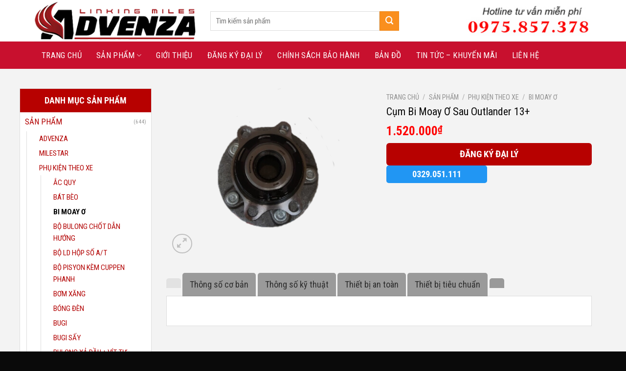

--- FILE ---
content_type: text/html; charset=UTF-8
request_url: https://advenzavietnam.com/san-pham/cum-bi-moay-o-sau-outlander-13/
body_size: 19779
content:

<!DOCTYPE html>
<html lang="vi" prefix="og: https://ogp.me/ns#" class="loading-site no-js">
<head>
	<meta charset="UTF-8" />
	<link rel="profile" href="http://gmpg.org/xfn/11" />
	<link rel="pingback" href="https://advenzavietnam.com/xmlrpc.php" />

					<script>document.documentElement.className = document.documentElement.className + ' yes-js js_active js'</script>
			<script>(function(html){html.className = html.className.replace(/\bno-js\b/,'js')})(document.documentElement);</script>
<meta name="viewport" content="width=device-width, initial-scale=1, maximum-scale=1" />
<!-- Tối ưu hóa công cụ tìm kiếm bởi Rank Math - https://rankmath.com/ -->
<title>Cụm Bi Moay Ơ Sau Outlander 13+ - Nhà Phân Phối Advenza Việt Nam | Advenza Bắc Ninh</title>
<meta name="robots" content="index, follow, max-snippet:-1, max-video-preview:-1, max-image-preview:large"/>
<link rel="canonical" href="https://advenzavietnam.com/san-pham/cum-bi-moay-o-sau-outlander-13/" />
<meta property="og:locale" content="vi_VN" />
<meta property="og:type" content="product" />
<meta property="og:title" content="Cụm Bi Moay Ơ Sau Outlander 13+ - Nhà Phân Phối Advenza Việt Nam | Advenza Bắc Ninh" />
<meta property="og:url" content="https://advenzavietnam.com/san-pham/cum-bi-moay-o-sau-outlander-13/" />
<meta property="og:site_name" content="Nhà Phân Phối Advenza Việt Nam | Advenza Bắc Ninh" />
<meta property="og:updated_time" content="2023-09-08T03:36:35+00:00" />
<meta property="og:image" content="https://advenzavietnam.com/wp-content/uploads/2023/09/Thiet-ke-chua-co-ten.png" />
<meta property="og:image:secure_url" content="https://advenzavietnam.com/wp-content/uploads/2023/09/Thiet-ke-chua-co-ten.png" />
<meta property="og:image:width" content="622" />
<meta property="og:image:height" content="516" />
<meta property="og:image:alt" content="Cụm Bi Moay Ơ Sau Outlander 13+" />
<meta property="og:image:type" content="image/png" />
<meta property="product:price:amount" content="1520000" />
<meta property="product:price:currency" content="VND" />
<meta property="product:availability" content="instock" />
<meta name="twitter:card" content="summary_large_image" />
<meta name="twitter:title" content="Cụm Bi Moay Ơ Sau Outlander 13+ - Nhà Phân Phối Advenza Việt Nam | Advenza Bắc Ninh" />
<meta name="twitter:image" content="https://advenzavietnam.com/wp-content/uploads/2023/09/Thiet-ke-chua-co-ten.png" />
<meta name="twitter:label1" content="Giá" />
<meta name="twitter:data1" content="1.520.000&#8363;" />
<meta name="twitter:label2" content="Tình trạng sẵn có" />
<meta name="twitter:data2" content="Còn hàng" />
<script type="application/ld+json" class="rank-math-schema">{"@context":"https://schema.org","@graph":[{"@type":"Organization","@id":"https://advenzavietnam.com/#organization","name":"Nh\u00e0 Ph\u00e2n Ph\u1ed1i Advenza Vi\u1ec7t Nam | Advenza B\u1eafc Ninh","url":"https://advenzavietnam.com","logo":{"@type":"ImageObject","@id":"https://advenzavietnam.com/#logo","url":"https://advenzavietnam.com/wp-content/uploads/2023/04/logo.png","contentUrl":"https://advenzavietnam.com/wp-content/uploads/2023/04/logo.png","caption":"Nh\u00e0 Ph\u00e2n Ph\u1ed1i Advenza Vi\u1ec7t Nam | Advenza B\u1eafc Ninh","inLanguage":"vi","width":"360","height":"84"}},{"@type":"WebSite","@id":"https://advenzavietnam.com/#website","url":"https://advenzavietnam.com","name":"Nh\u00e0 Ph\u00e2n Ph\u1ed1i Advenza Vi\u1ec7t Nam | Advenza B\u1eafc Ninh","alternateName":"Nh\u00e0 Ph\u00e2n Ph\u1ed1i Advenza B\u0103c Ninh","publisher":{"@id":"https://advenzavietnam.com/#organization"},"inLanguage":"vi"},{"@type":"ImageObject","@id":"https://advenzavietnam.com/wp-content/uploads/2023/09/Thiet-ke-chua-co-ten.png","url":"https://advenzavietnam.com/wp-content/uploads/2023/09/Thiet-ke-chua-co-ten.png","width":"622","height":"516","inLanguage":"vi"},{"@type":"ItemPage","@id":"https://advenzavietnam.com/san-pham/cum-bi-moay-o-sau-outlander-13/#webpage","url":"https://advenzavietnam.com/san-pham/cum-bi-moay-o-sau-outlander-13/","name":"C\u1ee5m Bi Moay \u01a0 Sau Outlander 13+ - Nh\u00e0 Ph\u00e2n Ph\u1ed1i Advenza Vi\u1ec7t Nam | Advenza B\u1eafc Ninh","datePublished":"2023-09-08T03:36:34+00:00","dateModified":"2023-09-08T03:36:35+00:00","isPartOf":{"@id":"https://advenzavietnam.com/#website"},"primaryImageOfPage":{"@id":"https://advenzavietnam.com/wp-content/uploads/2023/09/Thiet-ke-chua-co-ten.png"},"inLanguage":"vi"},{"@type":"Product","name":"C\u1ee5m Bi Moay \u01a0 Sau Outlander 13+ - Nh\u00e0 Ph\u00e2n Ph\u1ed1i Advenza Vi\u1ec7t Nam | Advenza B\u1eafc Ninh","category":"S\u1ea3n ph\u1ea9m &gt; Ph\u1ee5 ki\u1ec7n theo xe &gt; BI MOAY \u01a0","mainEntityOfPage":{"@id":"https://advenzavietnam.com/san-pham/cum-bi-moay-o-sau-outlander-13/#webpage"},"image":[{"@type":"ImageObject","url":"https://advenzavietnam.com/wp-content/uploads/2023/09/Thiet-ke-chua-co-ten.png","height":"516","width":"622"}],"offers":{"@type":"Offer","price":"1520000","priceCurrency":"VND","priceValidUntil":"2027-12-31","availability":"https://schema.org/InStock","itemCondition":"NewCondition","url":"https://advenzavietnam.com/san-pham/cum-bi-moay-o-sau-outlander-13/","seller":{"@type":"Organization","@id":"https://advenzavietnam.com/","name":"Nh\u00e0 Ph\u00e2n Ph\u1ed1i Advenza Vi\u1ec7t Nam | Advenza B\u1eafc Ninh","url":"https://advenzavietnam.com","logo":"https://advenzavietnam.com/wp-content/uploads/2023/04/logo.png"}},"@id":"https://advenzavietnam.com/san-pham/cum-bi-moay-o-sau-outlander-13/#richSnippet"}]}</script>
<!-- /Plugin SEO WordPress Rank Math -->

<link rel='dns-prefetch' href='//cdn.jsdelivr.net' />
<link rel='dns-prefetch' href='//fonts.googleapis.com' />
<link href='https://fonts.gstatic.com' crossorigin rel='preconnect' />
<link rel='prefetch' href='https://advenzavietnam.com/wp-content/themes/flatsome/assets/js/chunk.countup.js?ver=3.16.2' />
<link rel='prefetch' href='https://advenzavietnam.com/wp-content/themes/flatsome/assets/js/chunk.sticky-sidebar.js?ver=3.16.2' />
<link rel='prefetch' href='https://advenzavietnam.com/wp-content/themes/flatsome/assets/js/chunk.tooltips.js?ver=3.16.2' />
<link rel='prefetch' href='https://advenzavietnam.com/wp-content/themes/flatsome/assets/js/chunk.vendors-popups.js?ver=3.16.2' />
<link rel='prefetch' href='https://advenzavietnam.com/wp-content/themes/flatsome/assets/js/chunk.vendors-slider.js?ver=3.16.2' />
<link rel="alternate" type="application/rss+xml" title="Dòng thông tin Nhà Phân Phối Advenza Việt Nam | Advenza Bắc Ninh &raquo;" href="https://advenzavietnam.com/feed/" />
<link rel="alternate" type="application/rss+xml" title="Nhà Phân Phối Advenza Việt Nam | Advenza Bắc Ninh &raquo; Dòng bình luận" href="https://advenzavietnam.com/comments/feed/" />
<link rel='stylesheet' id='font-awesome-css' href='https://advenzavietnam.com/wp-content/plugins/woocommerce-ajax-filters/berocket/assets/css/font-awesome.min.css?ver=6.6.4' type='text/css' media='all' />
<style id='font-awesome-inline-css' type='text/css'>
[data-font="FontAwesome"]:before {font-family: 'FontAwesome' !important;content: attr(data-icon) !important;speak: none !important;font-weight: normal !important;font-variant: normal !important;text-transform: none !important;line-height: 1 !important;font-style: normal !important;-webkit-font-smoothing: antialiased !important;-moz-osx-font-smoothing: grayscale !important;}
</style>
<link rel='stylesheet' id='berocket_aapf_widget-style-css' href='https://advenzavietnam.com/wp-content/plugins/woocommerce-ajax-filters/assets/frontend/css/fullmain.min.css?ver=1.6.8.2' type='text/css' media='all' />
<style id='classic-theme-styles-inline-css' type='text/css'>
/*! This file is auto-generated */
.wp-block-button__link{color:#fff;background-color:#32373c;border-radius:9999px;box-shadow:none;text-decoration:none;padding:calc(.667em + 2px) calc(1.333em + 2px);font-size:1.125em}.wp-block-file__button{background:#32373c;color:#fff;text-decoration:none}
</style>
<link rel='stylesheet' id='contact-form-7-css' href='https://advenzavietnam.com/wp-content/plugins/contact-form-7/includes/css/styles.css?ver=6.0.6' type='text/css' media='all' />
<link rel='stylesheet' id='magnific-popup-css' href='https://advenzavietnam.com/wp-content/plugins/devvn-woocommerce-reviews/library/magnific-popup/magnific-popup.css?ver=1.2.6' type='text/css' media='all' />
<link rel='stylesheet' id='devvn-reviews-style-css' href='https://advenzavietnam.com/wp-content/plugins/devvn-woocommerce-reviews/css/devvn-woocommerce-reviews.css?ver=1.2.6' type='text/css' media='all' />
<link rel='stylesheet' id='photoswipe-css' href='https://advenzavietnam.com/wp-content/plugins/woocommerce/assets/css/photoswipe/photoswipe.min.css?ver=9.7.2' type='text/css' media='all' />
<link rel='stylesheet' id='photoswipe-default-skin-css' href='https://advenzavietnam.com/wp-content/plugins/woocommerce/assets/css/photoswipe/default-skin/default-skin.min.css?ver=9.7.2' type='text/css' media='all' />
<style id='woocommerce-inline-inline-css' type='text/css'>
.woocommerce form .form-row .required { visibility: visible; }
</style>
<link rel='stylesheet' id='yith-wcwl-add-to-wishlist-css' href='https://advenzavietnam.com/wp-content/plugins/yith-woocommerce-wishlist/assets/css/frontend/add-to-wishlist.css?ver=4.10.2' type='text/css' media='all' />
<style id='yith-wcwl-add-to-wishlist-inline-css' type='text/css'>
 :root { --add-to-wishlist-icon-color: #000000; --added-to-wishlist-icon-color: #000000; --rounded-corners-radius: 16px; --add-to-cart-rounded-corners-radius: 16px; --color-headers-background: #F4F4F4; --feedback-duration: 3s } 
</style>
<link rel='stylesheet' id='brands-styles-css' href='https://advenzavietnam.com/wp-content/plugins/woocommerce/assets/css/brands.css?ver=9.7.2' type='text/css' media='all' />
<link rel='stylesheet' id='flatsome-woocommerce-wishlist-css' href='https://advenzavietnam.com/wp-content/themes/flatsome/inc/integrations/wc-yith-wishlist/wishlist.css?ver=3.10.2' type='text/css' media='all' />
<link rel='stylesheet' id='flatsome-main-css' href='https://advenzavietnam.com/wp-content/themes/flatsome/assets/css/flatsome.css?ver=3.16.2' type='text/css' media='all' />
<style id='flatsome-main-inline-css' type='text/css'>
@font-face {
				font-family: "fl-icons";
				font-display: block;
				src: url(https://advenzavietnam.com/wp-content/themes/flatsome/assets/css/icons/fl-icons.eot?v=3.16.2);
				src:
					url(https://advenzavietnam.com/wp-content/themes/flatsome/assets/css/icons/fl-icons.eot#iefix?v=3.16.2) format("embedded-opentype"),
					url(https://advenzavietnam.com/wp-content/themes/flatsome/assets/css/icons/fl-icons.woff2?v=3.16.2) format("woff2"),
					url(https://advenzavietnam.com/wp-content/themes/flatsome/assets/css/icons/fl-icons.ttf?v=3.16.2) format("truetype"),
					url(https://advenzavietnam.com/wp-content/themes/flatsome/assets/css/icons/fl-icons.woff?v=3.16.2) format("woff"),
					url(https://advenzavietnam.com/wp-content/themes/flatsome/assets/css/icons/fl-icons.svg?v=3.16.2#fl-icons) format("svg");
			}
</style>
<link rel='stylesheet' id='flatsome-shop-css' href='https://advenzavietnam.com/wp-content/themes/flatsome/assets/css/flatsome-shop.css?ver=3.16.2' type='text/css' media='all' />
<link rel='stylesheet' id='flatsome-style-css' href='https://advenzavietnam.com/wp-content/themes/mitsubishi/style.css?ver=3.0' type='text/css' media='all' />
<link rel='stylesheet' id='flatsome-googlefonts-css' href='//fonts.googleapis.com/css?family=Roboto+Condensed%3Aregular%2C700%2Cregular%2Cregular%7CDancing+Script%3Aregular%2Cregular&#038;display=swap&#038;ver=3.9' type='text/css' media='all' />
<script type="text/javascript">
            window._nslDOMReady = (function () {
                const executedCallbacks = new Set();
            
                return function (callback) {
                    /**
                    * Third parties might dispatch DOMContentLoaded events, so we need to ensure that we only run our callback once!
                    */
                    if (executedCallbacks.has(callback)) return;
            
                    const wrappedCallback = function () {
                        if (executedCallbacks.has(callback)) return;
                        executedCallbacks.add(callback);
                        callback();
                    };
            
                    if (document.readyState === "complete" || document.readyState === "interactive") {
                        wrappedCallback();
                    } else {
                        document.addEventListener("DOMContentLoaded", wrappedCallback);
                    }
                };
            })();
        </script><script type="text/javascript" src="https://advenzavietnam.com/wp-includes/js/jquery/jquery.min.js?ver=3.7.1" id="jquery-core-js"></script>
<script type="text/javascript" src="https://advenzavietnam.com/wp-content/plugins/woocommerce/assets/js/jquery-blockui/jquery.blockUI.min.js?ver=2.7.0-wc.9.7.2" id="jquery-blockui-js" defer="defer" data-wp-strategy="defer"></script>
<script type="text/javascript" id="wc-add-to-cart-js-extra">
/* <![CDATA[ */
var wc_add_to_cart_params = {"ajax_url":"\/wp-admin\/admin-ajax.php","wc_ajax_url":"\/?wc-ajax=%%endpoint%%","i18n_view_cart":"Xem gi\u1ecf h\u00e0ng","cart_url":"https:\/\/advenzavietnam.com\/gio-hang\/","is_cart":"","cart_redirect_after_add":"no"};
/* ]]> */
</script>
<script type="text/javascript" src="https://advenzavietnam.com/wp-content/plugins/woocommerce/assets/js/frontend/add-to-cart.min.js?ver=9.7.2" id="wc-add-to-cart-js" defer="defer" data-wp-strategy="defer"></script>
<script type="text/javascript" src="https://advenzavietnam.com/wp-content/plugins/woocommerce/assets/js/photoswipe/photoswipe.min.js?ver=4.1.1-wc.9.7.2" id="photoswipe-js" defer="defer" data-wp-strategy="defer"></script>
<script type="text/javascript" src="https://advenzavietnam.com/wp-content/plugins/woocommerce/assets/js/photoswipe/photoswipe-ui-default.min.js?ver=4.1.1-wc.9.7.2" id="photoswipe-ui-default-js" defer="defer" data-wp-strategy="defer"></script>
<script type="text/javascript" id="wc-single-product-js-extra">
/* <![CDATA[ */
var wc_single_product_params = {"i18n_required_rating_text":"Vui l\u00f2ng ch\u1ecdn m\u1ed9t m\u1ee9c \u0111\u00e1nh gi\u00e1","i18n_rating_options":["1 tr\u00ean 5 sao","2 tr\u00ean 5 sao","3 tr\u00ean 5 sao","4 tr\u00ean 5 sao","5 tr\u00ean 5 sao"],"i18n_product_gallery_trigger_text":"Xem th\u01b0 vi\u1ec7n \u1ea3nh to\u00e0n m\u00e0n h\u00ecnh","review_rating_required":"yes","flexslider":{"rtl":false,"animation":"slide","smoothHeight":true,"directionNav":false,"controlNav":"thumbnails","slideshow":false,"animationSpeed":500,"animationLoop":false,"allowOneSlide":false},"zoom_enabled":"","zoom_options":[],"photoswipe_enabled":"1","photoswipe_options":{"shareEl":false,"closeOnScroll":false,"history":false,"hideAnimationDuration":0,"showAnimationDuration":0},"flexslider_enabled":""};
/* ]]> */
</script>
<script type="text/javascript" src="https://advenzavietnam.com/wp-content/plugins/woocommerce/assets/js/frontend/single-product.min.js?ver=9.7.2" id="wc-single-product-js" defer="defer" data-wp-strategy="defer"></script>
<script type="text/javascript" src="https://advenzavietnam.com/wp-content/plugins/woocommerce/assets/js/js-cookie/js.cookie.min.js?ver=2.1.4-wc.9.7.2" id="js-cookie-js" defer="defer" data-wp-strategy="defer"></script>
<script type="text/javascript" id="woocommerce-js-extra">
/* <![CDATA[ */
var woocommerce_params = {"ajax_url":"\/wp-admin\/admin-ajax.php","wc_ajax_url":"\/?wc-ajax=%%endpoint%%","i18n_password_show":"Hi\u1ec3n th\u1ecb m\u1eadt kh\u1ea9u","i18n_password_hide":"\u1ea8n m\u1eadt kh\u1ea9u"};
/* ]]> */
</script>
<script type="text/javascript" src="https://advenzavietnam.com/wp-content/plugins/woocommerce/assets/js/frontend/woocommerce.min.js?ver=9.7.2" id="woocommerce-js" defer="defer" data-wp-strategy="defer"></script>
<link rel="https://api.w.org/" href="https://advenzavietnam.com/wp-json/" /><link rel="alternate" title="JSON" type="application/json" href="https://advenzavietnam.com/wp-json/wp/v2/product/1876" /><link rel="EditURI" type="application/rsd+xml" title="RSD" href="https://advenzavietnam.com/xmlrpc.php?rsd" />
<meta name="generator" content="WordPress 6.6.4" />
<link rel='shortlink' href='https://advenzavietnam.com/?p=1876' />
<link rel="alternate" title="oNhúng (JSON)" type="application/json+oembed" href="https://advenzavietnam.com/wp-json/oembed/1.0/embed?url=https%3A%2F%2Fadvenzavietnam.com%2Fsan-pham%2Fcum-bi-moay-o-sau-outlander-13%2F" />
<link rel="alternate" title="oNhúng (XML)" type="text/xml+oembed" href="https://advenzavietnam.com/wp-json/oembed/1.0/embed?url=https%3A%2F%2Fadvenzavietnam.com%2Fsan-pham%2Fcum-bi-moay-o-sau-outlander-13%2F&#038;format=xml" />
<style></style><style>.bg{opacity: 0; transition: opacity 1s; -webkit-transition: opacity 1s;} .bg-loaded{opacity: 1;}</style>	<noscript><style>.woocommerce-product-gallery{ opacity: 1 !important; }</style></noscript>
	<style id='wp-fonts-local' type='text/css'>
@font-face{font-family:Inter;font-style:normal;font-weight:300 900;font-display:fallback;src:url('https://advenzavietnam.com/wp-content/plugins/woocommerce/assets/fonts/Inter-VariableFont_slnt,wght.woff2') format('woff2');font-stretch:normal;}
@font-face{font-family:Cardo;font-style:normal;font-weight:400;font-display:fallback;src:url('https://advenzavietnam.com/wp-content/plugins/woocommerce/assets/fonts/cardo_normal_400.woff2') format('woff2');}
</style>
<link rel="icon" href="https://advenzavietnam.com/wp-content/uploads/2023/04/cropped-z4285129444281_10c69a89cda6628a8aefe751e1bb1b7b-1-32x32.jpg" sizes="32x32" />
<link rel="icon" href="https://advenzavietnam.com/wp-content/uploads/2023/04/cropped-z4285129444281_10c69a89cda6628a8aefe751e1bb1b7b-1-192x192.jpg" sizes="192x192" />
<link rel="apple-touch-icon" href="https://advenzavietnam.com/wp-content/uploads/2023/04/cropped-z4285129444281_10c69a89cda6628a8aefe751e1bb1b7b-1-180x180.jpg" />
<meta name="msapplication-TileImage" content="https://advenzavietnam.com/wp-content/uploads/2023/04/cropped-z4285129444281_10c69a89cda6628a8aefe751e1bb1b7b-1-270x270.jpg" />
<style id="custom-css" type="text/css">:root {--primary-color: #b20000;}.container-width, .full-width .ubermenu-nav, .container, .row{max-width: 1170px}.row.row-collapse{max-width: 1140px}.row.row-small{max-width: 1162.5px}.row.row-large{max-width: 1200px}.header-main{height: 85px}#logo img{max-height: 85px}#logo{width:330px;}.header-bottom{min-height: 55px}.header-top{min-height: 35px}.transparent .header-main{height: 90px}.transparent #logo img{max-height: 90px}.has-transparent + .page-title:first-of-type,.has-transparent + #main > .page-title,.has-transparent + #main > div > .page-title,.has-transparent + #main .page-header-wrapper:first-of-type .page-title{padding-top: 140px;}.header.show-on-scroll,.stuck .header-main{height:65px!important}.stuck #logo img{max-height: 65px!important}.search-form{ width: 74%;}.header-bottom {background-color: #c8102e}.stuck .header-main .nav > li > a{line-height: 27px }.header-bottom-nav > li > a{line-height: 36px }@media (max-width: 549px) {.header-main{height: 76px}#logo img{max-height: 76px}}.nav-dropdown{border-radius:5px}.nav-dropdown{font-size:100%}.header-top{background-color:#ffffff!important;}/* Color */.accordion-title.active, .has-icon-bg .icon .icon-inner,.logo a, .primary.is-underline, .primary.is-link, .badge-outline .badge-inner, .nav-outline > li.active> a,.nav-outline >li.active > a, .cart-icon strong,[data-color='primary'], .is-outline.primary{color: #b20000;}/* Color !important */[data-text-color="primary"]{color: #b20000!important;}/* Background Color */[data-text-bg="primary"]{background-color: #b20000;}/* Background */.scroll-to-bullets a,.featured-title, .label-new.menu-item > a:after, .nav-pagination > li > .current,.nav-pagination > li > span:hover,.nav-pagination > li > a:hover,.has-hover:hover .badge-outline .badge-inner,button[type="submit"], .button.wc-forward:not(.checkout):not(.checkout-button), .button.submit-button, .button.primary:not(.is-outline),.featured-table .title,.is-outline:hover, .has-icon:hover .icon-label,.nav-dropdown-bold .nav-column li > a:hover, .nav-dropdown.nav-dropdown-bold > li > a:hover, .nav-dropdown-bold.dark .nav-column li > a:hover, .nav-dropdown.nav-dropdown-bold.dark > li > a:hover, .header-vertical-menu__opener ,.is-outline:hover, .tagcloud a:hover,.grid-tools a, input[type='submit']:not(.is-form), .box-badge:hover .box-text, input.button.alt,.nav-box > li > a:hover,.nav-box > li.active > a,.nav-pills > li.active > a ,.current-dropdown .cart-icon strong, .cart-icon:hover strong, .nav-line-bottom > li > a:before, .nav-line-grow > li > a:before, .nav-line > li > a:before,.banner, .header-top, .slider-nav-circle .flickity-prev-next-button:hover svg, .slider-nav-circle .flickity-prev-next-button:hover .arrow, .primary.is-outline:hover, .button.primary:not(.is-outline), input[type='submit'].primary, input[type='submit'].primary, input[type='reset'].button, input[type='button'].primary, .badge-inner{background-color: #b20000;}/* Border */.nav-vertical.nav-tabs > li.active > a,.scroll-to-bullets a.active,.nav-pagination > li > .current,.nav-pagination > li > span:hover,.nav-pagination > li > a:hover,.has-hover:hover .badge-outline .badge-inner,.accordion-title.active,.featured-table,.is-outline:hover, .tagcloud a:hover,blockquote, .has-border, .cart-icon strong:after,.cart-icon strong,.blockUI:before, .processing:before,.loading-spin, .slider-nav-circle .flickity-prev-next-button:hover svg, .slider-nav-circle .flickity-prev-next-button:hover .arrow, .primary.is-outline:hover{border-color: #b20000}.nav-tabs > li.active > a{border-top-color: #b20000}.widget_shopping_cart_content .blockUI.blockOverlay:before { border-left-color: #b20000 }.woocommerce-checkout-review-order .blockUI.blockOverlay:before { border-left-color: #b20000 }/* Fill */.slider .flickity-prev-next-button:hover svg,.slider .flickity-prev-next-button:hover .arrow{fill: #b20000;}/* Focus */.primary:focus-visible, .submit-button:focus-visible, button[type="submit"]:focus-visible { outline-color: #b20000!important; }/* Background Color */[data-icon-label]:after, .secondary.is-underline:hover,.secondary.is-outline:hover,.icon-label,.button.secondary:not(.is-outline),.button.alt:not(.is-outline), .badge-inner.on-sale, .button.checkout, .single_add_to_cart_button, .current .breadcrumb-step{ background-color:#fa8f1e; }[data-text-bg="secondary"]{background-color: #fa8f1e;}/* Color */.secondary.is-underline,.secondary.is-link, .secondary.is-outline,.stars a.active, .star-rating:before, .woocommerce-page .star-rating:before,.star-rating span:before, .color-secondary{color: #fa8f1e}/* Color !important */[data-text-color="secondary"]{color: #fa8f1e!important;}/* Border */.secondary.is-outline:hover{border-color:#fa8f1e}/* Focus */.secondary:focus-visible, .alt:focus-visible { outline-color: #fa8f1e!important; }body{color: #303030}h1,h2,h3,h4,h5,h6,.heading-font{color: #0a0a0a;}body{font-size: 105%;}@media screen and (max-width: 549px){body{font-size: 100%;}}body{font-family: "Roboto Condensed", sans-serif;}body {font-weight: 400;font-style: normal;}.nav > li > a {font-family: "Roboto Condensed", sans-serif;}.mobile-sidebar-levels-2 .nav > li > ul > li > a {font-family: "Roboto Condensed", sans-serif;}.nav > li > a,.mobile-sidebar-levels-2 .nav > li > ul > li > a {font-weight: 400;font-style: normal;}h1,h2,h3,h4,h5,h6,.heading-font, .off-canvas-center .nav-sidebar.nav-vertical > li > a{font-family: "Roboto Condensed", sans-serif;}h1,h2,h3,h4,h5,h6,.heading-font,.banner h1,.banner h2 {font-weight: 700;font-style: normal;}.alt-font{font-family: "Dancing Script", sans-serif;}.alt-font {font-weight: 400!important;font-style: normal!important;}.header:not(.transparent) .header-bottom-nav.nav > li > a{color: #ffffff;}a{color: #b20000;}.shop-page-title.featured-title .title-overlay{background-color: rgba(0,0,0,0.6);}.has-equal-box-heights .box-image {padding-top: 100%;}.shop-page-title.featured-title .title-bg{background-image: url(https://advenzavietnam.com/wp-content/uploads/2023/04/logo.png);}.shop-page-title.featured-title .title-bg{ background-image: url(https://advenzavietnam.com/wp-content/uploads/2023/09/Thiet-ke-chua-co-ten.png)!important;}@media screen and (min-width: 550px){.products .box-vertical .box-image{min-width: 247px!important;width: 247px!important;}}.absolute-footer, html{background-color: #0a0a0a}.nav-vertical-fly-out > li + li {border-top-width: 1px; border-top-style: solid;}/* Custom CSS */ .btn-link-car span, .btn-call-now span{ font-size:21px; font-weight:bold; -webkit-animation: my 700ms infinite; -moz-animation: my 700ms infinite;-o-animation: my 700ms infinite;animation: my 700ms infinite;}a.back-to-top{bottom:90px; background:#b70100 !important; border:none !important; color:white !important}.dang-ky-lai-thu input[type='submit']{width:100%; text-transform:uppercase; margin-bottom:0}span.widget-title{background: #b70100;width: 100%;display: block;padding: 15px;letter-spacing: 0;font-size: 18px;color: white;text-align: center;}.widget_product_categories li{padding: 0 10px;}.block_widget, .widget_product_categories{border: 1px solid #dedede;}.recent-blog-posts a{font-size:17px; color:black}.widget .is-divider{display:none}.product-small.box .product-title{font-size:17px;margin-bottom:10px}.single-product .large-9{border-right:none !important; border-left:none !important}.single-product .large-3{padding-left:0; padding-top:20px}.product_meta>span{font-size:16px}.woocommerce-tabs li a{font-size:17px}.single-product .product-info .product-title{font-weight: normal;font-size: 22px;}.product-small.box .price span.amount{font-size:19px}.page-left-sidebar .large-3{padding-right:0;border-right:none}span.amount {color: #f00;}.thong-tin-chi-tiet h3 {text-transform: uppercase;}.thong-tin-chi-tiet .row-info {border-bottom: 1px solid #efefef;line-height: 22px;display: inline-block;width: 100%;padding: 6px 10px;font-size: 17px;}.thong-tin-chi-tiet .row-info .left {width: 30%;float: left;display: inline-block;padding-right: 10px;}.thong-tin-chi-tiet .row-info .right {padding-left: 10px;width: 70%;display: inline-block;}.nut-dang-ky{width: 100%;background: #b70100;padding: 8px;display: block;margin-block: 15px;text-transform: uppercase;color: white;font-size: 19px;text-align: center;font-weight: bold;border-radius: 6px}.nut-dang-ky:hover{background:#d01211; color:white}.nav-dropdown {min-width: 1200px; position:fixed !important}.nav-dropdown li {border-bottom:none;display: block;margin: 0;vertical-align: top;width: 20%;float: left;margin: 0 auto;text-align: center;}.nav-dropdown li a{border-bottom: none!important;}.nav-dropdown{max-width: 1200px;position: fixed !important;margin: 0 auto;margin-left: 19.2%; }.nav-dropdown>li>a:hover{coloR:red}.header-bottom-nav li{margin:0}.header-bottom-nav li a{padding-left:15px;padding-right:15px} .header-bottom-nav li a:hover {background:#ff9800}.header-bottom-nav .nav-dropdown li a:hover{background:none}.searchform-wrapper input{height:40px; font-size:15px; box-shadow:none}.searchform .button.icon{width:40px; height:40px}.cart-item .header-button a{height:40px;border-radius:0;text-transform:none; font-size:15px; font-weight:normal}.top-bar-nav li{margin:0}#top-bar{border-bottom: 1px solid #e8e8e8;box-shadow: 2px 2px 10px #0000000d;}.bang-gia-section{border: 1px solid #f0f0f0;}table {border: 1px solid #e1e1e1;}th, td{border-right: 1px solid #dadada;font-size:16px; color:#2d2d2d;padding-left:10px !important; border-bottom: 1px solid #dadada;}.bang-gia-section h3{text-transform: uppercase;color: #c8102e;}.bang-gia-section .col{padding-bottom:0}.bang-gia-section blockquote p{margin-bottom:0}.blog-single .large-3, .blog-archive .large-3{padding-right:0}.bang-gia-section blockquote {margin-top:0 !important; font-size:16px;background-color: #f5f6f7;border-left: 3px solid #ff6a00;border-radius: 4px;color: #3c4043;font-weight: 500;padding: 12px 10px 12px 50px;margin-bottom: 1rem;} .bang-gia-section blockquote:before {position: absolute;background: no-repeat url(/wp-content/uploads/2020/12/bong-den-1304770j1.png);content: '';height: 24px;width: 24px;margin-left: -34px;}.flickity-page-dots .dot{border:1px solid #111;}.product-small.box .box-text {padding: 10px;background: #fff;border-bottom-left-radius: 3px;border-bottom-right-radius: 3px; /* border: 1px solid #b6b6b6; */}.product-small.box .product-title a {color: #2b2b2b;font-weight: bold;text-transform: none;}.product-small.box .price-wrapper {margin-bottom: 8px;}.product-small.box .thong-tin-them {margin-top: 15px;color: gray;margin-bottom: 6px;}.product-small .thong-tin-them .da-qua-sd, .product-small .thong-tin-them .hop-so{margin-left: 3px;}.product-small .thong-tin-them .da-qua-sd, .product-small .thong-tin-them .nam-san-xuat{margin-right:3px;}.product-small .price bdi{background: #eb0b0b;padding: 5px 10px;border-radius: 5px;font-size: 15px;color: white;}.title-hotline {width: 49%;background: #2196f3;padding: 8px 10px;display: inline-block;text-align: center;border-radius: 5px;line-height: 20px;}.chat-zalo {width: 49%;background: #d20808;padding: 8px 15px;display: inline-block;text-align: center;border-radius: 5px;line-height: 20px;}.title-hotline a, .chat-zalo a {color: #fff;font-size: 18px;text-transform: uppercase;font-weight: bold;}.single-product .large-9{border-left:none; padding-left:0}.thong-so-ky-thuat h3 {font-size: 18px;margin-bottom: 0;color: #0078d8;}.thong-so-ky-thuat .left {width: 50%;float: left;display: inline-block;padding-right: 10px;}.thong-so-ky-thuat .right {width: 50%;float: left;display: inline-block;padding-left: 10px;}.box-left, .box-right {display: block;margin-top: 7px;}.box-left ul, .box-right ul {margin-bottom: 5px;}.box-left ul li, .box-right ul li {background: url(/wp-content/uploads/2023/03/checked.png);background-repeat: no-repeat;list-style: none;font-size: 16px;margin-left: 0;padding-left: 12px;background-position-y: 4px;margin-bottom: 12px;line-height: 16px;background-size: 7px;}.thong-so-ky-thuat ul li .info {color: #6d6d6d;}.thong-so-ky-thuat ul li .value {color: #717171;font-weight: 700;}.single-product #main{background:#f3f3f3}.gioi-thieu-section h2{margin-bottom:0}.icon-box-img img{padding-top:0}.gioi-thieu-section .icon-box .icon-box-text{background:#222;line-height: 79px;padding-left: 20px;font-size: 22px;}.gioi-thieu-section .icon-box .icon-box-text a{color:white}.gioi-thieu-section .col{padding-bottom:0}.gioi-thieu-section .gioi-thieu-text{padding: 20px;margin: 20px auto;border: 3px dotted #32580f;border-radius: 15px; font-size:16px}.gioi-thieu-text{counter-increment: my-awesome-counter;position: relative;display: block;padding-left: 30px;margin-top: 20px; margin-bottom:10px}.gioi-thieu-text blockquote{background-color: #f5f6f7;border-left: 3px solid #ff6a00;border-radius: 4px;color: #3c4043;font-weight: 500;padding: 12px 10px 12px 50px;margin-bottom: 1rem;}.gioi-thieu-text blockquote:before{position: absolute;background: no-repeat url(/wp-content/uploads/2020/12/bong-den-1304770j1.png);content: '';height: 24px;width: 24px;margin-left: -34px;}.gioi-thieu-text ul li::before {content: counter(my-awesome-counter);background: #0094da;position: absolute;left: 0;display: inline-block;width: 24px;height: 24px;line-height: 24px;border-radius: 50%;color: #fff;text-align: center;}.gioi-thieu-text blockquote h2{font-size:19px}.danh-muc-seciton .tieu-de{text-align: center;background: #c8102e;font-size: 22px;text-transform: uppercase;font-weight: normal;color: white;padding: 10px;}.danh-muc-seciton .large-3 .box-text-bottom h3{text-align: center;border-bottom: 2px solid #c8102e;margin-bottom: 10px;padding-bottom: 7px;font-size: 18px;}.gioi-thieu-section .gioi-thieu-text h2{margin-bottom:10px !important}.danh-muc-seciton .large-3 .box-text-bottom ul{margin-bottom:0}.danh-muc-seciton .large-3 .box-text-bottom ul li{margin-bottom:0; font-size:16px}.danh-muc-seciton .large-3 .button:hover{background:#c8102e}.cam-ket .section-title{font-size:20px}.cam-ket p{font-size:16px; margin-bottom:0}.cam-ket h3{margin-bottom: 0;font-size:16px}.dich-vu-section .icon-box h3{font-size: 18px;border-bottom: 2px solid #c8102e;padding-bottom: 8px;}.dich-vu-section .icon-box p{text-align:left !important;}.danh-muc-seciton .large-3 .button{margin: 10px;background: darkgrey !important;}.dang-ky-lai-thu h3{text-align: center;text-transform: uppercase;font-size: 26px;color: #d00000;}.wpcf7 label{font-weight:normal; font-size:16px}.dang-ky-lai-thu .row-info{display:inline-block; clear:both; width:100%}.dang-ky-lai-thu .row-info .left{float:left; display:inline-block; width:50%; padding-right:7px}.dang-ky-lai-thu .row-info .right{float:left; display:inline-block; width:50%; padding-left:7px}.btn-call-now {left: 0;width: 260px;}.btn-call-now, .btn-link-car {display: block;height: 50px;position: fixed;bottom: 10px;background: #b70100;text-decoration: none;-webkit-box-shadow: 0 0 5px #ddd;-moz-box-shadow: 0 0 5px #ddd;box-shadow: 0 0 5px #ddd;z-index: 999999999;color: #FFF;font-weight: 700;font-size: 125%;border-radius: 25px;padding: 5px;-moz-animation-duration: 500ms;-moz-animation-name: calllink;-moz-animation-iteration-count: infinite;-moz-animation-direction: alternate;-webkit-animation-duration: 500ms;-webkit-animation-name: calllink;-webkit-animation-iteration-count: infinite;-webkit-animation-direction: alternate;animation-duration: 500ms;animation-name: calllink;animation-iteration-count: infinite;animation-direction: alternate;}.btn-link-car em, .btn-call-now em {position: relative;color: #b70100;font-size: 30px;background: #fff;width: 40px;height: 40px;border-radius: 20px;margin-right: 5px;}.btn-call-now em:before { position: absolute;top: 8px;left: 8px;font-size: 24px;}.fa-phone:before {content: "\f095";}.btn-call-now span {color: #fff;}.btn-link-car {right: 0;width: 220px;}.fa-envelope-o:before {content: "f003";}.btn-link-car em:before {position: absolute;top: 5px;left: 4px;}@-webkit-keyframes my { 0% { color: #F8CD0A; }50% { color: #fff;}100% { color: #F8CD0A;}} @-moz-keyframes my {0% { color: #F8CD0A;}50% { color: #fff;} 100% { color: #F8CD0A;}} @-o-keyframes my {0% { color: #F8CD0A; }50% { color: #fff; }100% { color: #F8CD0A;}} @keyframes my {0% { color: #F8CD0A;}50% { color: #fff;} 100% { color: #F8CD0A;}} .woocommerce-tabs li.active a {color: black;background:#e2e2e2 !important;border: none;text-transform: none;letter-spacing: 0;}.product-footer .nav-tabs>li>a {font-size: 18px;border-top: 0;border-left: 0;border-right: 0;background-color: rgba(0, 0, 0, 0.37);padding-left: 15px;padding-right: 15px;color: #2b2b2b;text-transform: none;letter-spacing: 0;border-top-left-radius: 5px;border-top-right-radius: 5px;}.product-footer .woocommerce-tabs {border-top: 0;padding: 0;}.related h3{margin-bottom: 0;margin-top: 10px;}.widget{background:white}.single-product .large-3{padding-top:0 !important}.thong-tin-chi-tiet .row-info:nth-child(odd) {background: whitesmoke;}.widget_product_categories li a{font-size:17px;text-transform:uppercase}/* Hang update 24042023 */ul.sub-menu.nav-dropdown.nav-dropdown-default.nav-dropdown-full li {width: 100%;text-align: left;}ul.sub-menu.nav-dropdown.nav-dropdown-default.nav-dropdown-full {display: block;min-width: 200px;position: absolute !important;top: 100%;left: 80% !important;background-color: #fff;box-shadow: 0 0 10px rgba(0, 0, 0, 0.3);z-index: 1;padding-bottom: 10px}.dang-ky-lai-thu .des {padding-bottom: 20px;}li:hover .sub-menu.nav-column.nav-dropdown-default {display: block;}li:not(:hover) .sub-menu.nav-column.nav-dropdown-default {display: none;}ul.sub-menu.nav-column.nav-dropdown-default {display: none;min-width: 200px;position: absolute !important;top: 70%;left: 100% !important;background-color: #fff;box-shadow: 0 0 2px rgba(0, 0, 0, 0.3);z-index: 1;border-radius: 5px;}.nav-dropdown-default .nav-column li>a, .nav-dropdown.nav-dropdown-default>li>a {margin: 0;padding: 10px 22px;line-height: 20px;color: #777;font-size: 1em;font-weight: 500;text-transform: none;}.nav-dropdown-default {padding: 0px;}/* Update end *//* Custom CSS Mobile */@media (max-width: 549px){.mobile-nav>.search-form{width:60%}.page-left-sidebar .large-3{padding-right:15px;}.blog-archive .large-3, .blog-single .large-3{padding-left:15px;padding-right:15px;}.header-bottom-nav.nav-center{justify-content: left !important;}.header-inner,#top-bar .container {display: block !important;padding-left: 0;padding-right: 0;}.off-canvas .nav-vertical>li>a {padding-top: 15px;padding-bottom: 15px;font-size: 20px;color: black;}.off-canvas-right .mfp-content, .off-canvas-left .mfp-content{width:90%}.nav-vertical li li{padding-left:0}.off-canvas .nav-vertical li li>a {padding-top: 5px;padding-bottom: 5px;display: block;text-align: center;}.header-bottom-nav li.nav-icon a{padding:0}.header-button a span{font-size:20px; text-transform:none}.dich-vu-section .icon-box h3{font-size:20px}.gioi-thieu-section .icon-box{margin-bottom:10px}#footer .large-3{flex-basis:100%; max-width:100%}.btn-call-now, .btn-link-car{display:none}.product-small.box .thong-tin-them{font-size:15px}.lien-he{font-size:16px}.product-small.box .product-title a{font-size:18px}.dich-vu-section .large-3{flex-basis:50%; max-width:50%}#logo img{width:100%} .header-bottom-nav{display: inherit;}.single-product .large-9{padding-left:15px}.thong-so-ky-thuat .left,.thong-so-ky-thuat .right{widtH:100%;padding-left:0;padding-right:0}.box-left, .box-right{margin-top:0}.header-bottom-nav .nav-icon{float:left}.header-bottom-nav li.html{float:right}.danh-muc-seciton .medium-columns-3 .col, .archive .product-small.col{flex-basis:100%;max-width:100%}.thong-so-ky-thuat h3 {font-size: 18px;display: block;margin-bottom: 10px;}.small-nav-collapse>li {width: 50%;margin: 0 !important;margin-bottom: 7px !important;padding-left: 5px;padding-right: 5px;}.product-footer .nav-tabs>li>a {font-size: 16px;}.related .product-small.col{flex-basis:100%;max-width:100%}.single-product .large-3{padding-left:15px !important}.logo-left .logo {margin-left: auto;margin-right: 30px;}.blog-archive .post-item .post-title{font-size: 18px;}}.label-new.menu-item > a:after{content:"New";}.label-hot.menu-item > a:after{content:"Hot";}.label-sale.menu-item > a:after{content:"Sale";}.label-popular.menu-item > a:after{content:"Popular";}</style></head>

<body class="product-template-default single single-product postid-1876 theme-flatsome woocommerce woocommerce-page woocommerce-no-js lightbox nav-dropdown-has-shadow nav-dropdown-has-border mobile-submenu-slide mobile-submenu-slide-levels-1 catalog-mode">


<a class="skip-link screen-reader-text" href="#main">Skip to content</a>

<div id="wrapper">

	
	<header id="header" class="header has-sticky sticky-jump">
		<div class="header-wrapper">
			<div id="masthead" class="header-main hide-for-sticky">
      <div class="header-inner flex-row container logo-left" role="navigation">

          <!-- Logo -->
          <div id="logo" class="flex-col logo">
            
<!-- Header logo -->
<a href="https://advenzavietnam.com/" title="Nhà Phân Phối Advenza Việt Nam | Advenza Bắc Ninh - Cung cấp sản phẩm lốp xe ô tô chất lượng cao, tiêu chuẩn USA" rel="home">
		<img width="360" height="84" src="https://advenzavietnam.com/wp-content/uploads/2023/07/logo-2.png" class="header_logo header-logo" alt="Nhà Phân Phối Advenza Việt Nam | Advenza Bắc Ninh"/><img  width="360" height="84" src="https://advenzavietnam.com/wp-content/uploads/2023/07/logo-2.png" class="header-logo-dark" alt="Nhà Phân Phối Advenza Việt Nam | Advenza Bắc Ninh"/></a>
          </div>

          <!-- Mobile Left Elements -->
          <div class="flex-col show-for-medium flex-left">
            <ul class="mobile-nav nav nav-left ">
                          </ul>
          </div>

          <!-- Left Elements -->
          <div class="flex-col hide-for-medium flex-left
            flex-grow">
            <ul class="header-nav header-nav-main nav nav-left  nav-uppercase" >
              <li class="header-search-form search-form html relative has-icon">
	<div class="header-search-form-wrapper">
		<div class="searchform-wrapper ux-search-box relative is-normal"><form role="search" method="get" class="searchform" action="https://advenzavietnam.com/">
	<div class="flex-row relative">
						<div class="flex-col flex-grow">
			<label class="screen-reader-text" for="woocommerce-product-search-field-0">Tìm kiếm:</label>
			<input type="search" id="woocommerce-product-search-field-0" class="search-field mb-0" placeholder="Tìm kiếm sản phẩm" value="" name="s" />
			<input type="hidden" name="post_type" value="product" />
					</div>
		<div class="flex-col">
			<button type="submit" value="Tìm kiếm" class="ux-search-submit submit-button secondary button  icon mb-0" aria-label="Submit">
				<i class="icon-search" ></i>			</button>
		</div>
	</div>
	<div class="live-search-results text-left z-top"></div>
</form>
</div>	</div>
</li>
            </ul>
          </div>

          <!-- Right Elements -->
          <div class="flex-col hide-for-medium flex-right">
            <ul class="header-nav header-nav-main nav nav-right  nav-uppercase">
              <li class="html custom html_topbar_left"><img src="https://advenzavietnam.com/wp-content/uploads/2024/04/Screenshot_4.jpg" style="
    width: 258px;
"/></li>            </ul>
          </div>

          <!-- Mobile Right Elements -->
          <div class="flex-col show-for-medium flex-right">
            <ul class="mobile-nav nav nav-right ">
                          </ul>
          </div>

      </div>

            <div class="container"><div class="top-divider full-width"></div></div>
      </div>
<div id="wide-nav" class="header-bottom wide-nav nav-dark">
    <div class="flex-row container">

                        <div class="flex-col hide-for-medium flex-left">
                <ul class="nav header-nav header-bottom-nav nav-left  nav-size-large nav-spacing-xlarge nav-uppercase">
                    <li id="menu-item-12" class="menu-item menu-item-type-post_type menu-item-object-page menu-item-home menu-item-12 menu-item-design-default"><a href="https://advenzavietnam.com/" class="nav-top-link">Trang chủ</a></li>
<li id="menu-item-1325" class="menu-item menu-item-type-custom menu-item-object-custom menu-item-has-children menu-item-1325 menu-item-design-default has-dropdown"><a href="https://advenzavietnam.com/danh-muc-san-pham/shop/advenza/" class="nav-top-link" aria-expanded="false" aria-haspopup="menu">Sản Phẩm<i class="icon-angle-down" ></i></a>
<ul class="sub-menu nav-dropdown nav-dropdown-default">
	<li id="menu-item-1023" class="menu-item menu-item-type-taxonomy menu-item-object-product_cat menu-item-1023"><a href="https://advenzavietnam.com/danh-muc-san-pham/shop/advenza/">Advenza</a></li>
	<li id="menu-item-1024" class="menu-item menu-item-type-taxonomy menu-item-object-product_cat menu-item-1024"><a href="https://advenzavietnam.com/danh-muc-san-pham/shop/milestar/">Milestar</a></li>
	<li id="menu-item-1269" class="menu-item menu-item-type-taxonomy menu-item-object-product_cat current-product-ancestor menu-item-has-children menu-item-1269 nav-dropdown-col"><a href="https://advenzavietnam.com/danh-muc-san-pham/shop/phu-kien-theo-xe/">Phụ kiện theo xe</a>
	<ul class="sub-menu nav-column nav-dropdown-default">
		<li id="menu-item-1270" class="menu-item menu-item-type-taxonomy menu-item-object-product_cat menu-item-1270"><a href="https://advenzavietnam.com/danh-muc-san-pham/shop/phu-kien-theo-xe/ac-quy/">Ắc quy</a></li>
		<li id="menu-item-1768" class="menu-item menu-item-type-taxonomy menu-item-object-product_cat menu-item-1768"><a href="https://advenzavietnam.com/danh-muc-san-pham/shop/phu-kien-theo-xe/gat-mua/">Gạt mưa</a></li>
		<li id="menu-item-1840" class="menu-item menu-item-type-taxonomy menu-item-object-product_cat menu-item-1840"><a href="https://advenzavietnam.com/danh-muc-san-pham/shop/phu-kien-theo-xe/bat-beo/">Bát bèo</a></li>
		<li id="menu-item-1857" class="menu-item menu-item-type-taxonomy menu-item-object-product_cat current-product-ancestor current-menu-parent current-product-parent menu-item-1857 active"><a href="https://advenzavietnam.com/danh-muc-san-pham/shop/phu-kien-theo-xe/bi-moay-o/">Bi moay ơ</a></li>
		<li id="menu-item-1916" class="menu-item menu-item-type-taxonomy menu-item-object-product_cat menu-item-1916"><a href="https://advenzavietnam.com/danh-muc-san-pham/shop/phu-kien-theo-xe/bo-bulong-chot-dan-huong/">Bộ BULONG chốt dẫn hướng</a></li>
		<li id="menu-item-1947" class="menu-item menu-item-type-taxonomy menu-item-object-product_cat menu-item-1947"><a href="https://advenzavietnam.com/danh-muc-san-pham/shop/phu-kien-theo-xe/bo-ld-hop-so-a-t/">Bộ LD hộp số A/T</a></li>
		<li id="menu-item-2156" class="menu-item menu-item-type-taxonomy menu-item-object-product_cat menu-item-2156"><a href="https://advenzavietnam.com/danh-muc-san-pham/shop/phu-kien-theo-xe/bo-pisyon-kem-cuppen-phanh/">Bộ pisyon kèm cuppen phanh</a></li>
		<li id="menu-item-2158" class="menu-item menu-item-type-taxonomy menu-item-object-product_cat menu-item-2158"><a href="https://advenzavietnam.com/danh-muc-san-pham/shop/phu-kien-theo-xe/bom-xang/">Bơm xăng</a></li>
		<li id="menu-item-2247" class="menu-item menu-item-type-taxonomy menu-item-object-product_cat menu-item-2247"><a href="https://advenzavietnam.com/danh-muc-san-pham/shop/phu-kien-theo-xe/bong-den/">Bóng đèn</a></li>
	</ul>
</li>
</ul>
</li>
<li id="menu-item-710" class="menu-item menu-item-type-post_type menu-item-object-page menu-item-710 menu-item-design-default"><a href="https://advenzavietnam.com/gioi-thieu/" class="nav-top-link">Giới thiệu</a></li>
<li id="menu-item-1313" class="menu-item menu-item-type-post_type menu-item-object-page menu-item-1313 menu-item-design-default"><a href="https://advenzavietnam.com/dang-ky-dai-ly/" class="nav-top-link">Đăng ký đại lý</a></li>
<li id="menu-item-1645" class="menu-item menu-item-type-post_type menu-item-object-page menu-item-1645 menu-item-design-default"><a href="https://advenzavietnam.com/chinh-sach-bao-hanh/" class="nav-top-link">Chính sách bảo hành</a></li>
<li id="menu-item-1100" class="menu-item menu-item-type-post_type menu-item-object-page menu-item-1100 menu-item-design-default"><a href="https://advenzavietnam.com/ban-do/" class="nav-top-link">Bản Đồ</a></li>
<li id="menu-item-52" class="menu-item menu-item-type-taxonomy menu-item-object-category menu-item-52 menu-item-design-default"><a href="https://advenzavietnam.com/chuyen-muc/tin-tuc-khuyen-mai/" class="nav-top-link">Tin tức &#8211; khuyến mãi</a></li>
<li id="menu-item-50" class="menu-item menu-item-type-post_type menu-item-object-page menu-item-50 menu-item-design-default"><a href="https://advenzavietnam.com/lien-he/" class="nav-top-link">Liên hệ</a></li>
                </ul>
            </div>
            
            
                        <div class="flex-col hide-for-medium flex-right flex-grow">
              <ul class="nav header-nav header-bottom-nav nav-right  nav-size-large nav-spacing-xlarge nav-uppercase">
                                 </ul>
            </div>
            
                          <div class="flex-col show-for-medium flex-grow">
                  <ul class="nav header-bottom-nav nav-center mobile-nav  nav-size-large nav-spacing-xlarge nav-uppercase">
                      <li class="nav-icon has-icon">
  		<a href="#" data-open="#main-menu" data-pos="left" data-bg="main-menu-overlay" data-color="" class="is-small" aria-label="Menu" aria-controls="main-menu" aria-expanded="false">

		  <i class="icon-menu" ></i>
		  		</a>
	</li>
<li class="html header-button-1">
	<div class="header-button">
	<a rel="noopener noreferrer" href="tel:0329051111" target="_blank" class="button secondary is-large"  style="border-radius:99px;">
    <span>Hotline: 032.905.1111</span>
  </a>
	</div>
</li>


                  </ul>
              </div>
            
    </div>
</div>

<div class="header-bg-container fill"><div class="header-bg-image fill"></div><div class="header-bg-color fill"></div></div>		</div>
	</header>

	
	<main id="main" class="">

	<div class="shop-container">

		
			<div class="container">
	<div class="woocommerce-notices-wrapper"></div></div>
<div id="product-1876" class="product type-product post-1876 status-publish first instock product_cat-bi-moay-o has-post-thumbnail shipping-taxable product-type-simple">
	<div class="product-main">
 <div class="row content-row row-divided row-large">

 	<div id="product-sidebar" class="col large-3 hide-for-medium shop-sidebar ">
		<aside id="woocommerce_product_categories-4" class="widget woocommerce widget_product_categories"><span class="widget-title shop-sidebar">Danh mục sản phẩm</span><div class="is-divider small"></div><ul class="product-categories"><li class="cat-item cat-item-16 cat-parent current-cat-parent"><a href="https://advenzavietnam.com/danh-muc-san-pham/shop/">Sản phẩm</a> <span class="count">(644)</span><ul class='children'>
<li class="cat-item cat-item-46"><a href="https://advenzavietnam.com/danh-muc-san-pham/shop/advenza/">Advenza</a> <span class="count">(74)</span></li>
<li class="cat-item cat-item-45"><a href="https://advenzavietnam.com/danh-muc-san-pham/shop/milestar/">Milestar</a> <span class="count">(117)</span></li>
<li class="cat-item cat-item-47 cat-parent current-cat-parent"><a href="https://advenzavietnam.com/danh-muc-san-pham/shop/phu-kien-theo-xe/">Phụ kiện theo xe</a> <span class="count">(448)</span>	<ul class='children'>
<li class="cat-item cat-item-48"><a href="https://advenzavietnam.com/danh-muc-san-pham/shop/phu-kien-theo-xe/ac-quy/">Ắc quy</a> <span class="count">(59)</span></li>
<li class="cat-item cat-item-632"><a href="https://advenzavietnam.com/danh-muc-san-pham/shop/phu-kien-theo-xe/bat-beo/">Bát bèo</a> <span class="count">(10)</span></li>
<li class="cat-item cat-item-633 current-cat"><a href="https://advenzavietnam.com/danh-muc-san-pham/shop/phu-kien-theo-xe/bi-moay-o/">BI MOAY Ơ</a> <span class="count">(20)</span></li>
<li class="cat-item cat-item-635"><a href="https://advenzavietnam.com/danh-muc-san-pham/shop/phu-kien-theo-xe/bo-bulong-chot-dan-huong/">Bộ BULONG chốt dẫn hướng</a> <span class="count">(34)</span></li>
<li class="cat-item cat-item-636"><a href="https://advenzavietnam.com/danh-muc-san-pham/shop/phu-kien-theo-xe/bo-ld-hop-so-a-t/">Bộ LD hộp số A/T</a> <span class="count">(93)</span></li>
<li class="cat-item cat-item-637"><a href="https://advenzavietnam.com/danh-muc-san-pham/shop/phu-kien-theo-xe/bo-pisyon-kem-cuppen-phanh/">Bộ pisyon kèm cuppen phanh</a> <span class="count">(61)</span></li>
<li class="cat-item cat-item-639"><a href="https://advenzavietnam.com/danh-muc-san-pham/shop/phu-kien-theo-xe/bom-xang/">Bơm xăng</a> <span class="count">(41)</span></li>
<li class="cat-item cat-item-640"><a href="https://advenzavietnam.com/danh-muc-san-pham/shop/phu-kien-theo-xe/bong-den/">Bóng đèn</a> <span class="count">(68)</span></li>
<li class="cat-item cat-item-641"><a href="https://advenzavietnam.com/danh-muc-san-pham/shop/phu-kien-theo-xe/bugi/">Bugi</a> <span class="count">(26)</span></li>
<li class="cat-item cat-item-643"><a href="https://advenzavietnam.com/danh-muc-san-pham/shop/phu-kien-theo-xe/bugi-say/">Bugi sấy</a> <span class="count">(14)</span></li>
<li class="cat-item cat-item-645"><a href="https://advenzavietnam.com/danh-muc-san-pham/shop/phu-kien-theo-xe/bulong-xa-dau-vit-tu-khoan/">Bulong xả dầu + Vít tự khoan</a> <span class="count">(7)</span></li>
<li class="cat-item cat-item-646"><a href="https://advenzavietnam.com/danh-muc-san-pham/shop/phu-kien-theo-xe/cao-su/">Cao su</a> <span class="count">(13)</span></li>
<li class="cat-item cat-item-49"><a href="https://advenzavietnam.com/danh-muc-san-pham/shop/phu-kien-theo-xe/gat-mua/">Gạt mưa</a> <span class="count">(2)</span></li>
	</ul>
</li>
</ul>
</li>
</ul></aside>
		<aside id="block_widget-4" class="widget block_widget">
		<span class="widget-title shop-sidebar">Hỗ trợ trực tuyến</span><div class="is-divider small"></div>
		
		<div class="icon-box featured-box icon-box-center text-center"  >
					<div class="icon-box-img" style="width: 175px">
				<div class="icon">
					<div class="icon-inner" >
						<img width="130" height="130" src="https://advenzavietnam.com/wp-content/uploads/2020/12/icon-call-1.png" class="attachment-medium size-medium" alt="" decoding="async" srcset="https://advenzavietnam.com/wp-content/uploads/2020/12/icon-call-1.png 130w, https://advenzavietnam.com/wp-content/uploads/2020/12/icon-call-1-100x100.png 100w" sizes="(max-width: 130px) 100vw, 130px" />					</div>
				</div>
			</div>
				<div class="icon-box-text last-reset">
									

<h3>Hotline - 0329.051.111</h3>


		</div>
	</div>
	
	
	<div id="gap-884289260" class="gap-element clearfix" style="display:block; height:auto;">
		
<style>
#gap-884289260 {
  padding-top: 30px;
}
</style>
	</div>
	

	<div id="gap-822322140" class="gap-element clearfix" style="display:block; height:auto;">
		
<style>
#gap-822322140 {
  padding-top: 30px;
}
</style>
	</div>
	
		</aside>
		<aside id="woocommerce_products-4" class="widget woocommerce widget_products"><span class="widget-title shop-sidebar">Dòng xe bán chạy</span><div class="is-divider small"></div><ul class="product_list_widget"><li>
	
	<a href="https://advenzavietnam.com/san-pham/cao-su-lancer-00-09-pajero-00-09-corolla-00-06-land-cruiser-90-98-3/">
		<img width="100" height="100" src="https://advenzavietnam.com/wp-content/uploads/2024/01/cao-su-ac-cang-a-xe-mitsubishi-lancer-1-100x100.png" class="attachment-woocommerce_gallery_thumbnail size-woocommerce_gallery_thumbnail" alt="" decoding="async" srcset="https://advenzavietnam.com/wp-content/uploads/2024/01/cao-su-ac-cang-a-xe-mitsubishi-lancer-1-100x100.png 100w, https://advenzavietnam.com/wp-content/uploads/2024/01/cao-su-ac-cang-a-xe-mitsubishi-lancer-1-150x150.png 150w" sizes="(max-width: 100px) 100vw, 100px" />		<span class="product-title">Cao Su Lancer 00-09, Pajero 00-09, Corolla 00-06, Land Cruiser 90-98</span>
	</a>

				
	<span class="woocommerce-Price-amount amount"><bdi>310.000<span class="woocommerce-Price-currencySymbol">&#8363;</span></bdi></span>
	</li>
<li>
	
	<a href="https://advenzavietnam.com/san-pham/cao-su-lancer-00-09-pajero-00-09-corolla-00-06-land-cruiser-90-98-2/">
		<img width="100" height="100" src="https://advenzavietnam.com/wp-content/uploads/2024/01/cao-su-ac-cang-a-xe-mitsubishi-lancer-1-100x100.png" class="attachment-woocommerce_gallery_thumbnail size-woocommerce_gallery_thumbnail" alt="" decoding="async" srcset="https://advenzavietnam.com/wp-content/uploads/2024/01/cao-su-ac-cang-a-xe-mitsubishi-lancer-1-100x100.png 100w, https://advenzavietnam.com/wp-content/uploads/2024/01/cao-su-ac-cang-a-xe-mitsubishi-lancer-1-150x150.png 150w" sizes="(max-width: 100px) 100vw, 100px" />		<span class="product-title">Cao Su Lancer 00-09, Pajero 00-09, Corolla 00-06, Land Cruiser 90-98</span>
	</a>

				
	<span class="woocommerce-Price-amount amount"><bdi>310.000<span class="woocommerce-Price-currencySymbol">&#8363;</span></bdi></span>
	</li>
<li>
	
	<a href="https://advenzavietnam.com/san-pham/cao-su-lancer-00-09-pajero-00-09-corolla-00-06-land-cruiser-90-98/">
		<img width="100" height="100" src="https://advenzavietnam.com/wp-content/uploads/2024/01/phutunggiare.vn-CAO-SU-GIANG-MITSUBISHI-LANCER-MR491911-100x100.jpg" class="attachment-woocommerce_gallery_thumbnail size-woocommerce_gallery_thumbnail" alt="" decoding="async" loading="lazy" srcset="https://advenzavietnam.com/wp-content/uploads/2024/01/phutunggiare.vn-CAO-SU-GIANG-MITSUBISHI-LANCER-MR491911-100x100.jpg 100w, https://advenzavietnam.com/wp-content/uploads/2024/01/phutunggiare.vn-CAO-SU-GIANG-MITSUBISHI-LANCER-MR491911-150x150.jpg 150w" sizes="(max-width: 100px) 100vw, 100px" />		<span class="product-title">Cao Su Lancer 00-09, Pajero 00-09, Corolla 00-06, Land Cruiser 90-98</span>
	</a>

				
	<span class="woocommerce-Price-amount amount"><bdi>310.000<span class="woocommerce-Price-currencySymbol">&#8363;</span></bdi></span>
	</li>
<li>
	
	<a href="https://advenzavietnam.com/san-pham/cao-su-dem-banh-xe-subaru-legacy/">
		<img width="100" height="100" src="https://advenzavietnam.com/wp-content/uploads/2024/01/ru-614-100x100.png" class="attachment-woocommerce_gallery_thumbnail size-woocommerce_gallery_thumbnail" alt="" decoding="async" loading="lazy" srcset="https://advenzavietnam.com/wp-content/uploads/2024/01/ru-614-100x100.png 100w, https://advenzavietnam.com/wp-content/uploads/2024/01/ru-614-510x510.png 510w, https://advenzavietnam.com/wp-content/uploads/2024/01/ru-614-300x300.png 300w, https://advenzavietnam.com/wp-content/uploads/2024/01/ru-614-150x150.png 150w, https://advenzavietnam.com/wp-content/uploads/2024/01/ru-614-768x768.png 768w, https://advenzavietnam.com/wp-content/uploads/2024/01/ru-614.png 1000w" sizes="(max-width: 100px) 100vw, 100px" />		<span class="product-title">Cao Su Đệm Bánh Xe Subaru Legacy</span>
	</a>

				
	<span class="woocommerce-Price-amount amount"><bdi>80.000<span class="woocommerce-Price-currencySymbol">&#8363;</span></bdi></span>
	</li>
<li>
	
	<a href="https://advenzavietnam.com/san-pham/cao-su-dau-rotuyn-swift-05-17-12-cau-camry-94-98-corolla-98-02-sienta-03-14/">
		<img width="100" height="100" src="https://advenzavietnam.com/wp-content/uploads/2024/01/unnamed-2-100x100.jpg" class="attachment-woocommerce_gallery_thumbnail size-woocommerce_gallery_thumbnail" alt="" decoding="async" loading="lazy" srcset="https://advenzavietnam.com/wp-content/uploads/2024/01/unnamed-2-100x100.jpg 100w, https://advenzavietnam.com/wp-content/uploads/2024/01/unnamed-2-150x150.jpg 150w, https://advenzavietnam.com/wp-content/uploads/2024/01/unnamed-2.jpg 300w" sizes="(max-width: 100px) 100vw, 100px" />		<span class="product-title">Cao Su Đầu Rotuyn Swift 05-17 1,2 Cầu, Camry 94-98, Corolla 98-02, Sienta 03-14</span>
	</a>

				
	<span class="woocommerce-Price-amount amount"><bdi>200.000<span class="woocommerce-Price-currencySymbol">&#8363;</span></bdi></span>
	</li>
</ul></aside>		<aside id="flatsome_recent_posts-4" class="widget flatsome_recent_posts">		<span class="widget-title shop-sidebar">Tin tức &#8211; bài viết</span><div class="is-divider small"></div>		<ul>		
		
		<li class="recent-blog-posts-li">
			<div class="flex-row recent-blog-posts align-top pt-half pb-half">
				<div class="flex-col mr-half">
					<div class="badge post-date  badge-outline">
							<div class="badge-inner bg-fill" style="background: url(https://advenzavietnam.com/wp-content/uploads/2023/04/Advenza-Bac-Ninh-032-150x150.jpg); border:0;">
                                							</div>
					</div>
				</div>
				<div class="flex-col flex-grow">
					  <a href="https://advenzavietnam.com/chao-moi-nguoi/" title="CÔNG BỐ 283 SẢN PHẨM ĐẠT THƯƠNG HIỆU QUỐC GIA VIỆT NAM NĂM 2020.">CÔNG BỐ 283 SẢN PHẨM ĐẠT THƯƠNG HIỆU QUỐC GIA VIỆT NAM NĂM 2020.</a>
				   	  <span class="post_comments op-7 block is-xsmall"><a href="https://advenzavietnam.com/chao-moi-nguoi/#comments"><strong>35.567</strong> Comments</a></span>
				</div>
			</div>
		</li>
				</ul>		</aside>	</div>

	<div class="col large-9">
		<div class="row">
			<div class="large-6 col">
				
<div class="product-images relative mb-half has-hover woocommerce-product-gallery woocommerce-product-gallery--with-images woocommerce-product-gallery--columns-4 images" data-columns="4">

  <div class="badge-container is-larger absolute left top z-1">

</div>

  <div class="image-tools absolute top show-on-hover right z-3">
    		<div class="wishlist-icon">
			<button class="wishlist-button button is-outline circle icon" aria-label="Wishlist">
				<i class="icon-heart" ></i>			</button>
			<div class="wishlist-popup dark">
				<div class="yith-add-to-wishlist-button-block yith-add-to-wishlist-button-block--single" data-product-id="1876" data-attributes="{&quot;is_single&quot;:true,&quot;kind&quot;:&quot;button&quot;,&quot;show_view&quot;:true}"></div>			</div>
		</div>
		  </div>

  <figure class="woocommerce-product-gallery__wrapper product-gallery-slider slider slider-nav-small mb-half"
        data-flickity-options='{
                "cellAlign": "center",
                "wrapAround": true,
                "autoPlay": false,
                "prevNextButtons":true,
                "adaptiveHeight": true,
                "imagesLoaded": true,
                "lazyLoad": 1,
                "dragThreshold" : 15,
                "pageDots": false,
                "rightToLeft": false       }'>
    <div data-thumb="https://advenzavietnam.com/wp-content/uploads/2023/09/Thiet-ke-chua-co-ten-100x100.png" data-thumb-alt="" class="woocommerce-product-gallery__image slide first"><a href="https://advenzavietnam.com/wp-content/uploads/2023/09/Thiet-ke-chua-co-ten.png"><img width="510" height="423" src="https://advenzavietnam.com/wp-content/uploads/2023/09/Thiet-ke-chua-co-ten-510x423.png" class="wp-post-image skip-lazy" alt="" title="Thiết kế chưa có tên" data-caption="" data-src="https://advenzavietnam.com/wp-content/uploads/2023/09/Thiet-ke-chua-co-ten.png" data-large_image="https://advenzavietnam.com/wp-content/uploads/2023/09/Thiet-ke-chua-co-ten.png" data-large_image_width="622" data-large_image_height="516" decoding="async" loading="lazy" srcset="https://advenzavietnam.com/wp-content/uploads/2023/09/Thiet-ke-chua-co-ten-510x423.png 510w, https://advenzavietnam.com/wp-content/uploads/2023/09/Thiet-ke-chua-co-ten-300x249.png 300w, https://advenzavietnam.com/wp-content/uploads/2023/09/Thiet-ke-chua-co-ten.png 622w" sizes="(max-width: 510px) 100vw, 510px" /></a></div>  </figure>

  <div class="image-tools absolute bottom left z-3">
        <a href="#product-zoom" class="zoom-button button is-outline circle icon tooltip hide-for-small" title="Zoom">
      <i class="icon-expand" ></i>    </a>
   </div>
</div>


			</div>


			<div class="product-info summary entry-summary col col-fit product-summary">
				<nav class="woocommerce-breadcrumb breadcrumbs uppercase"><a href="https://advenzavietnam.com">Trang chủ</a> <span class="divider">&#47;</span> <a href="https://advenzavietnam.com/danh-muc-san-pham/shop/">Sản phẩm</a> <span class="divider">&#47;</span> <a href="https://advenzavietnam.com/danh-muc-san-pham/shop/phu-kien-theo-xe/">Phụ kiện theo xe</a> <span class="divider">&#47;</span> <a href="https://advenzavietnam.com/danh-muc-san-pham/shop/phu-kien-theo-xe/bi-moay-o/">BI MOAY Ơ</a></nav><h1 class="product-title product_title entry-title">
	Cụm Bi Moay Ơ Sau Outlander 13+</h1>

<div class="price-wrapper">
	<p class="price product-page-price ">
  <span class="woocommerce-Price-amount amount"><bdi>1.520.000<span class="woocommerce-Price-currencySymbol">&#8363;</span></bdi></span></p>
</div>
 <a class="nut-dang-ky" href="/lien-he/">Đăng ký đại lý</a> <span class="title-hotline"><a href="tel:0329051111">0329.051.111</a></span>
<style>.woocommerce-variation-availability{display:none!important}</style><div class="yith-add-to-wishlist-button-block yith-add-to-wishlist-button-block--single" data-product-id="1876" data-attributes="{&quot;is_single&quot;:true,&quot;kind&quot;:&quot;button&quot;,&quot;show_view&quot;:true}"></div>
			</div>


			</div>
			<div class="product-footer">
			
	<div class="woocommerce-tabs wc-tabs-wrapper container tabbed-content">
		<ul class="tabs wc-tabs product-tabs small-nav-collapse nav nav-uppercase nav-tabs nav-normal nav-left" role="tablist">
							<li class="description_tab active" id="tab-title-description" role="presentation">
					<a href="#tab-description" role="tab" aria-selected="true" aria-controls="tab-description">
											</a>
				</li>
											<li class="thongsocoban_tab_tab " id="tab-title-thongsocoban_tab" role="presentation">
					<a href="#tab-thongsocoban_tab" role="tab" aria-selected="false" aria-controls="tab-thongsocoban_tab" tabindex="-1">
						Thông số cơ bản					</a>
				</li>
											<li class="thongsokythuat_tab_tab " id="tab-title-thongsokythuat_tab" role="presentation">
					<a href="#tab-thongsokythuat_tab" role="tab" aria-selected="false" aria-controls="tab-thongsokythuat_tab" tabindex="-1">
						Thông số kỹ thuật					</a>
				</li>
											<li class="thietbiantoan_tab_tab " id="tab-title-thietbiantoan_tab" role="presentation">
					<a href="#tab-thietbiantoan_tab" role="tab" aria-selected="false" aria-controls="tab-thietbiantoan_tab" tabindex="-1">
						Thiết bị an toàn					</a>
				</li>
											<li class="thietbitieuchuan_tab_tab " id="tab-title-thietbitieuchuan_tab" role="presentation">
					<a href="#tab-thietbitieuchuan_tab" role="tab" aria-selected="false" aria-controls="tab-thietbitieuchuan_tab" tabindex="-1">
						Thiết bị tiêu chuẩn					</a>
				</li>
											<li class="reviews_tab " id="tab-title-reviews" role="presentation">
					<a href="#tab-reviews" role="tab" aria-selected="false" aria-controls="tab-reviews" tabindex="-1">
											</a>
				</li>
									</ul>
		<div class="tab-panels">
							<div class="woocommerce-Tabs-panel woocommerce-Tabs-panel--description panel entry-content active" id="tab-description" role="tabpanel" aria-labelledby="tab-title-description">
														</div>
											<div class="woocommerce-Tabs-panel woocommerce-Tabs-panel--thongsocoban_tab panel entry-content " id="tab-thongsocoban_tab" role="tabpanel" aria-labelledby="tab-title-thongsocoban_tab">
										